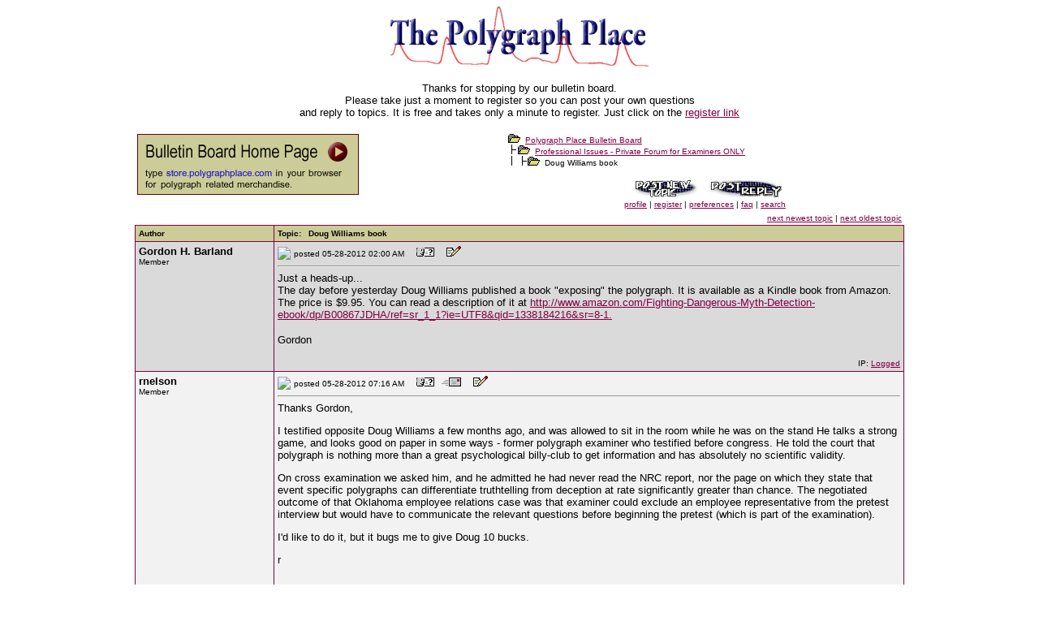

--- FILE ---
content_type: text/html
request_url: https://antipolygraph.org/documents/polygraph-place/3/Doug%20Williams%20book%20-%20Polygraph%20Place%20Bulletin%20Board.html
body_size: 6767
content:
<html><head>
<meta http-equiv="content-type" content="text/html; charset=windows-1252">
<meta http-equiv="content-type" content="text/html; charset=windows-1252"><title>Doug Williams book - Polygraph Place Bulletin Board</title><meta name="robots" content="index, nofollow">
</head> <body text="#000000" vlink="#8d8d47" link="#800040" bgcolor="#ffffff" alink="#800040">
<div align="center"> <img src="Doug%20Williams%20book%20-%20Polygraph%20Place%20Bulletin%20Board_files/polyheader.gif" alt="The Polygraph Place" width="318" height="77"><br><p><font size="2" face="Arial, Helvetica, sans-serif">Thanks for stopping by 
    our bulletin board.<br>
    Please take just a moment to register so you can post your own questions<br>
    and reply to topics. It is free and takes only a minute to register. Just click on the <a href="http://www.polygraphplace.com/cgi-bin/ubbcgi/Ultimate.cgi?action=agree">register 
    link</a></font></p>
<font size="2" face="Verdana, Arial">
<center>
<table width="75%" border="0"><tbody><tr>
<td valign="top" align="left"><a href="https://antipolygraph.org/articles/article-055.shtml"><img src="Doug%20Williams%20book%20-%20Polygraph%20Place%20Bulletin%20Board_files/bbtitle5.jpg" border="0"></a>
<br><center><font size="1" face="Verdana, Arial"> </font></center><font size="1" face="Verdana, Arial">
</font>
</td>
<td valign="top" nowrap="nowrap">
<font size="1" face="Verdana, Arial">
<img src="Doug%20Williams%20book%20-%20Polygraph%20Place%20Bulletin%20Board_files/open.gif" border="0">  <a href="https://antipolygraph.org/articles/article-055.shtml">Polygraph Place Bulletin Board</a>
<br><img src="Doug%20Williams%20book%20-%20Polygraph%20Place%20Bulletin%20Board_files/tline.gif" border="0"><img src="Doug%20Williams%20book%20-%20Polygraph%20Place%20Bulletin%20Board_files/open.gif" border="0">  <a href="http://www.polygraphplace.com/cgi-bin/ubbcgi/forumdisplay.cgi?action=topics&amp;forum=Professional+Issues+-+Private+Forum+for+Examiners+ONLY&amp;number=11">Professional Issues - Private Forum for Examiners ONLY</a>
<br>
<img src="Doug%20Williams%20book%20-%20Polygraph%20Place%20Bulletin%20Board_files/tline3.gif" border="0"><img src="Doug%20Williams%20book%20-%20Polygraph%20Place%20Bulletin%20Board_files/open.gif" border="0">  Doug Williams book 
</font><center><font size="1" face="Verdana, Arial">
</font><p><font size="1" face="Verdana, Arial"><font size="2" face="Verdana, Arial">
<a href="http://www.polygraphplace.com/cgi-bin/ubbcgi/postings.cgi?action=newtopic&amp;number=11&amp;forum=Professional+Issues+-+Private+Forum+for+Examiners+ONLY"><img src="Doug%20Williams%20book%20-%20Polygraph%20Place%20Bulletin%20Board_files/topic5.jpg" alt="Post New Topic" border="0"></a>  <a href="http://www.polygraphplace.com/cgi-bin/ubbcgi/postings.cgi?action=reply&amp;forum=Professional+Issues+-+Private+Forum+for+Examiners+ONLY&amp;number=11&amp;topic=001211.cgi&amp;TopicSubject=Doug+Williams+book"><img src="Doug%20Williams%20book%20-%20Polygraph%20Place%20Bulletin%20Board_files/reply5.jpg" alt="Post A Reply" border="0"></a></font>
<br>
<a href="http://www.polygraphplace.com/cgi-bin/ubbcgi/ubbmisc.cgi?action=editbio&amp;Browser=&amp;DaysPrune=&amp;LastLogin="><acronym title="Click here to edit your profile.">profile</acronym></a> | <a href="http://www.polygraphplace.com/cgi-bin/ubbcgi/Ultimate.cgi?action=agree"><acronym title="Registration is free!">register</acronym></a> | <a href="http://www.polygraphplace.com/cgi-bin/ubbcgi/ubbmisc.cgi?action=setprefs"><acronym title="Set your preferences.">preferences</acronym></a> | <a href="http://www.polygraphplace.com/ubb/NonCGI/faq.html" target="_blank"><acronym title="Frequently Asked Questions">faq</acronym></a> | <a href="http://www.polygraphplace.com/cgi-bin/ubbcgi/search.cgi?action=intro&amp;default=11"><acronym title="Perform a search by keyword, date, or name.">search</acronym></a>
</font>
</p></center>
</td></tr></tbody></table>
<table width="75%" border="0">
<tbody><tr><td valign="bottom" align="left"><font size="1" face="Verdana, Arial"></font></td>
<td valign="bottom" align="right"><font size="1" face="Verdana, Arial">
<a href="http://www.polygraphplace.com/cgi-bin/ubbcgi/ubbmisc.cgi?action=findthread&amp;forum=Forum11/private-Cd7kwL715&amp;number=11&amp;thisthread=001211&amp;go=newer"><acronym title="Go to the next newest topic in this forum.">next newest topic</acronym></a> | <a href="http://www.polygraphplace.com/cgi-bin/ubbcgi/ubbmisc.cgi?action=findthread&amp;forum=Forum11/private-Cd7kwL715&amp;number=11&amp;thisthread=001211&amp;go=older"><acronym title="Go to the next oldest topic in this forum.">next oldest topic</acronym></a></font>
</td></tr></tbody></table>

<table width="75%" cellspacing="0" cellpadding="0" border="0"><tbody><tr><td bgcolor="#800040">
<table width="100%" cellspacing="1" cellpadding="4" border="0">
<tbody><tr bgcolor="#cccc99">
<td width="18%" valign="middle">
<font size="1" face="Verdana, Arial" color="#000000"><b>Author</b></font>
</td>
<td valign="middle">
<font size="1" face="Verdana, Arial" color="#000000"><b>Topic:   Doug Williams book</b></font>
</td>
</tr><tr bgcolor="#dadada">
	<td width="18%" valign="top">
	<font size="2" face="Verdana, Arial"><b>Gordon H. Barland</b></font><br><font size="1" face="Verdana, Arial">Member</font>
</td>
<td>
<img src="urn:download-error:http://www.polygraphplace.com/ubb/NonCGI/icons/icon1.gif" border="0" align="ABSMIDDLE">
<font size="2" face="Verdana, Arial">
<font size="1" face="Verdana, Arial" color="#000000">posted 05-28-2012 02:00 AM    
<a href="http://www.polygraphplace.com/cgi-bin/ubbcgi/ubbmisc.cgi?action=getbio&amp;UserName=Gordon+H.+Barland" target="_blank">
<img src="Doug%20Williams%20book%20-%20Polygraph%20Place%20Bulletin%20Board_files/profile.gif" alt="Click Here to See the Profile for Gordon H. Barland" border="0"></a>     <a href="http://www.polygraphplace.com/cgi-bin/ubbcgi/postings.cgi?action=editpost&amp;forum=Professional+Issues+-+Private+Forum+for+Examiners+ONLY&amp;number=11&amp;topic=001211.cgi&amp;ReplyNum=000000&amp;TopicSubject=Doug+Williams+book"><img src="Doug%20Williams%20book%20-%20Polygraph%20Place%20Bulletin%20Board_files/edit.gif" alt="Edit/Delete Message" border="0"></a>
</font><hr>Just a heads-up...<br>The day before yesterday Doug Williams published a book "exposing" the polygraph.  It is available as a Kindle book from Amazon.  The price is $9.95.  You can read a description of it at <a href="http://www.amazon.com/Fighting-Dangerous-Myth-Detection-ebook/dp/B00867JDHA/ref=sr_1_1?ie=UTF8&amp;qid=1338184216&amp;sr=8-1." target="_blank">http://www.amazon.com/Fighting-Dangerous-Myth-Detection-ebook/dp/B00867JDHA/ref=sr_1_1?ie=UTF8&amp;qid=1338184216&amp;sr=8-1.</a> </font><p><font size="2" face="Verdana, Arial">Gordon </font></p><p align="right"><font size="1" face="Verdana, Arial" color="#000000">IP: <a href="http://www.polygraphplace.com/cgi-bin/ubbcgi/ubbmisc.cgi?action=getip&amp;number=11&amp;topic=001211.cgi&amp;ReplyNum=000000&amp;forum=Professional+Issues+-+Private+Forum+for+Examiners+ONLY&amp;TopicSubject=Doug+Williams+book">Logged</a></font></p></td></tr><tr bgcolor="#f2f2f2">
	<td width="18%" valign="top">
	<font size="2" face="Verdana, Arial"><b>rnelson</b></font><br><font size="1" face="Verdana, Arial">Member</font>
</td>
<td>
<img src="urn:download-error:http://www.polygraphplace.com/ubb/NonCGI/icons/icon1.gif" border="0" align="ABSMIDDLE">
<font size="2" face="Verdana, Arial">
<font size="1" face="Verdana, Arial" color="#000000">posted 05-28-2012 07:16 AM    
<a href="http://www.polygraphplace.com/cgi-bin/ubbcgi/ubbmisc.cgi?action=getbio&amp;UserName=rnelson" target="_blank">
<img src="Doug%20Williams%20book%20-%20Polygraph%20Place%20Bulletin%20Board_files/profile.gif" alt="Click Here to See the Profile for rnelson" border="0"></a>   <a href="http://www.polygraphplace.com/cgi-bin/ubbcgi/Ultimate.cgi?action=email&amp;ToWhom=rnelson" target="_blank"><img src="Doug%20Williams%20book%20-%20Polygraph%20Place%20Bulletin%20Board_files/email.gif" alt="Click Here to Email rnelson" border="0"></a>     <a href="http://www.polygraphplace.com/cgi-bin/ubbcgi/postings.cgi?action=editpost&amp;forum=Professional+Issues+-+Private+Forum+for+Examiners+ONLY&amp;number=11&amp;topic=001211.cgi&amp;ReplyNum=000001&amp;TopicSubject=Doug+Williams+book"><img src="Doug%20Williams%20book%20-%20Polygraph%20Place%20Bulletin%20Board_files/edit.gif" alt="Edit/Delete Message" border="0"></a>
</font><hr>Thanks Gordon,<p>I testified opposite Doug Williams a few months ago, and was allowed to sit in the room while he was on the stand He talks a strong game, and looks good on paper in some ways - former polygraph examiner who testified before congress. He told the court that polygraph is nothing more than a great psychological billy-club to get information and has absolutely no scientific validity.</p><p>On cross examination we asked him, and he admitted he had never read the NRC report, nor the page on which they state that event specific polygraphs can differentiate truthtelling from deception at rate significantly greater than chance. The negotiated outcome of that Oklahoma employee relations case was that examiner could exclude an employee representative from the pretest interview but would have to communicate the relevant questions before beginning the pretest (which is part of the examination).</p><p>I'd like to do it, but it bugs me to give Doug 10 bucks. </p><p>r</p><p><br>------------------<br>"Gentlemen, you can't fight in here. This is the war room."<br>--(Stanley Kubrick/Peter Sellers - Dr. Strangelove, 1964)</p><p><br></p></font><p><font size="2" face="Verdana, Arial">[This message has been edited by rnelson (edited 05-28-2012).]</font></p><p align="right"><font size="1" face="Verdana, Arial" color="#000000">IP: <a href="http://www.polygraphplace.com/cgi-bin/ubbcgi/ubbmisc.cgi?action=getip&amp;number=11&amp;topic=001211.cgi&amp;ReplyNum=000001&amp;forum=Professional+Issues+-+Private+Forum+for+Examiners+ONLY&amp;TopicSubject=Doug+Williams+book">Logged</a></font></p></td></tr><tr bgcolor="#dadada">
	<td width="18%" valign="top">
	<font size="2" face="Verdana, Arial"><b>Dan Mangan</b></font><br><font size="1" face="Verdana, Arial">Member</font>
</td>
<td>
<img src="urn:download-error:http://www.polygraphplace.com/ubb/NonCGI/icons/icon1.gif" border="0" align="ABSMIDDLE">
<font size="2" face="Verdana, Arial">
<font size="1" face="Verdana, Arial" color="#000000">posted 05-28-2012 11:06 AM    
<a href="http://www.polygraphplace.com/cgi-bin/ubbcgi/ubbmisc.cgi?action=getbio&amp;UserName=Dan+Mangan" target="_blank">
<img src="Doug%20Williams%20book%20-%20Polygraph%20Place%20Bulletin%20Board_files/profile.gif" alt="Click Here to See the Profile for Dan Mangan" border="0"></a>     <a href="http://www.polygraphplace.com/cgi-bin/ubbcgi/postings.cgi?action=editpost&amp;forum=Professional+Issues+-+Private+Forum+for+Examiners+ONLY&amp;number=11&amp;topic=001211.cgi&amp;ReplyNum=000002&amp;TopicSubject=Doug+Williams+book"><img src="Doug%20Williams%20book%20-%20Polygraph%20Place%20Bulletin%20Board_files/edit.gif" alt="Edit/Delete Message" border="0"></a>
</font><hr>&gt;&gt;&gt;&gt;I told the court that polygraph is nothing more than a great psychological billy-club to get information and has absolutely no scientific validity.&lt;&lt;&lt;<p>Did you make a Freudian slip there, Ray?</p><p>Speaking of the NRC, when you testified -- telling the whole truth and all of that business -- did you mention any of these points?</p><p>o The vast majority of the studies included by the NRC were from folks deeply rooted to self-serving polygraph trade groups.</p><p>o The NRC's deep concern over the quality of the studies.</p><p>o The NRC's similar concern over the effects of countermeasures.</p><p>o The NRC's concern over false results caused by anxiety-related reactions of the innocent that mimic those of deceptive test-takers.</p><p>There were more "concerns," but you get the point.</p><p>Back to your sworn testimony... Did you paint the big NRC picture for the court, or did you simply stick to the sunshine and rainbows the polygraph industry is famous for highlighting?</p></font><p><font size="2" face="Verdana, Arial">Dan</font></p><p align="right"><font size="1" face="Verdana, Arial" color="#000000">IP: <a href="http://www.polygraphplace.com/cgi-bin/ubbcgi/ubbmisc.cgi?action=getip&amp;number=11&amp;topic=001211.cgi&amp;ReplyNum=000002&amp;forum=Professional+Issues+-+Private+Forum+for+Examiners+ONLY&amp;TopicSubject=Doug+Williams+book">Logged</a></font></p></td></tr><tr bgcolor="#f2f2f2">
	<td width="18%" valign="top">
	<font size="2" face="Verdana, Arial"><b>rnelson</b></font><br><font size="1" face="Verdana, Arial">Member</font>
</td>
<td>
<img src="urn:download-error:http://www.polygraphplace.com/ubb/NonCGI/icons/icon1.gif" border="0" align="ABSMIDDLE">
<font size="2" face="Verdana, Arial">
<font size="1" face="Verdana, Arial" color="#000000">posted 05-28-2012 11:41 AM    
<a href="http://www.polygraphplace.com/cgi-bin/ubbcgi/ubbmisc.cgi?action=getbio&amp;UserName=rnelson" target="_blank">
<img src="Doug%20Williams%20book%20-%20Polygraph%20Place%20Bulletin%20Board_files/profile.gif" alt="Click Here to See the Profile for rnelson" border="0"></a>   <a href="http://www.polygraphplace.com/cgi-bin/ubbcgi/Ultimate.cgi?action=email&amp;ToWhom=rnelson" target="_blank"><img src="Doug%20Williams%20book%20-%20Polygraph%20Place%20Bulletin%20Board_files/email.gif" alt="Click Here to Email rnelson" border="0"></a>     <a href="http://www.polygraphplace.com/cgi-bin/ubbcgi/postings.cgi?action=editpost&amp;forum=Professional+Issues+-+Private+Forum+for+Examiners+ONLY&amp;number=11&amp;topic=001211.cgi&amp;ReplyNum=000003&amp;TopicSubject=Doug+Williams+book"><img src="Doug%20Williams%20book%20-%20Polygraph%20Place%20Bulletin%20Board_files/edit.gif" alt="Edit/Delete Message" border="0"></a>
</font><hr>Correction:<p>Doug told the court...</p><p>lucky for me I don't believe too much in Freudian psychobable.</p><p>I clarified for the court what the NRC report is and said, and also discussed the Executive Summary and results of the recent meta-analysis - both of which illustrate the validity of the test.</p><p>r</p><p>------------------<br>"Gentlemen, you can't fight in here. This is the war room."<br>--(Stanley Kubrick/Peter Sellers - Dr. Strangelove, 1964)</p></font><p><font size="2" face="Verdana, Arial"><br></font></p><p align="right"><font size="1" face="Verdana, Arial" color="#000000">IP: <a href="http://www.polygraphplace.com/cgi-bin/ubbcgi/ubbmisc.cgi?action=getip&amp;number=11&amp;topic=001211.cgi&amp;ReplyNum=000003&amp;forum=Professional+Issues+-+Private+Forum+for+Examiners+ONLY&amp;TopicSubject=Doug+Williams+book">Logged</a></font></p></td></tr><tr bgcolor="#dadada">
	<td width="18%" valign="top">
	<font size="2" face="Verdana, Arial"><b>Dan Mangan</b></font><br><font size="1" face="Verdana, Arial">Member</font>
</td>
<td>
<img src="urn:download-error:http://www.polygraphplace.com/ubb/NonCGI/icons/icon1.gif" border="0" align="ABSMIDDLE">
<font size="2" face="Verdana, Arial">
<font size="1" face="Verdana, Arial" color="#000000">posted 05-28-2012 12:14 PM    
<a href="http://www.polygraphplace.com/cgi-bin/ubbcgi/ubbmisc.cgi?action=getbio&amp;UserName=Dan+Mangan" target="_blank">
<img src="Doug%20Williams%20book%20-%20Polygraph%20Place%20Bulletin%20Board_files/profile.gif" alt="Click Here to See the Profile for Dan Mangan" border="0"></a>     <a href="http://www.polygraphplace.com/cgi-bin/ubbcgi/postings.cgi?action=editpost&amp;forum=Professional+Issues+-+Private+Forum+for+Examiners+ONLY&amp;number=11&amp;topic=001211.cgi&amp;ReplyNum=000004&amp;TopicSubject=Doug+Williams+book"><img src="Doug%20Williams%20book%20-%20Polygraph%20Place%20Bulletin%20Board_files/edit.gif" alt="Edit/Delete Message" border="0"></a>
</font><hr>Ray,<p>The recent meta-analysis is basically NRC redux, and it suffers from many of the same problems.</p><p>What you "clarified" for the court was your interpretation of the studies' results -- most likely convincingly made with a razzle-dazzle display of statistical alchemy liberally peppered with geekspeak.</p><p>But, you did your job, and it was one for the win column.</p></font><p><font size="2" face="Verdana, Arial">Dan</font></p><p align="right"><font size="1" face="Verdana, Arial" color="#000000">IP: <a href="http://www.polygraphplace.com/cgi-bin/ubbcgi/ubbmisc.cgi?action=getip&amp;number=11&amp;topic=001211.cgi&amp;ReplyNum=000004&amp;forum=Professional+Issues+-+Private+Forum+for+Examiners+ONLY&amp;TopicSubject=Doug+Williams+book">Logged</a></font></p></td></tr><tr bgcolor="#f2f2f2">
	<td width="18%" valign="top">
	<font size="2" face="Verdana, Arial"><b>clambrecht</b></font><br><font size="1" face="Verdana, Arial">Member</font>
</td>
<td>
<img src="urn:download-error:http://www.polygraphplace.com/ubb/NonCGI/icons/icon1.gif" border="0" align="ABSMIDDLE">
<font size="2" face="Verdana, Arial">
<font size="1" face="Verdana, Arial" color="#000000">posted 05-28-2012 11:46 PM    
<a href="http://www.polygraphplace.com/cgi-bin/ubbcgi/ubbmisc.cgi?action=getbio&amp;UserName=clambrecht" target="_blank">
<img src="Doug%20Williams%20book%20-%20Polygraph%20Place%20Bulletin%20Board_files/profile.gif" alt="Click Here to See the Profile for clambrecht" border="0"></a>   <a href="http://www.polygraphplace.com/cgi-bin/ubbcgi/Ultimate.cgi?action=email&amp;ToWhom=clambrecht" target="_blank"><img src="Doug%20Williams%20book%20-%20Polygraph%20Place%20Bulletin%20Board_files/email.gif" alt="Click Here to Email clambrecht" border="0"></a>     <a href="http://www.polygraphplace.com/cgi-bin/ubbcgi/postings.cgi?action=editpost&amp;forum=Professional+Issues+-+Private+Forum+for+Examiners+ONLY&amp;number=11&amp;topic=001211.cgi&amp;ReplyNum=000005&amp;TopicSubject=Doug+Williams+book"><img src="Doug%20Williams%20book%20-%20Polygraph%20Place%20Bulletin%20Board_files/edit.gif" alt="Edit/Delete Message" border="0"></a>
</font><hr>    Am curious, what protocols do examiners follow when an examinee requests to have an attorney or union rep with them during any part of the exam? <p>   Also, wouldn't the use of DLCs instead of PLCs allow an examiner to provide an attorney/union rep with everything up front-avoiding all appearances of impropriety? We could virtually give them a script of the pretest upfront. I plan on using DLCs more and more now that I finally am fully licensed and "on my own".  </p></font><p><font size="2" face="Verdana, Arial">[This message has been edited by clambrecht (edited 05-28-2012).]</font></p><p align="right"><font size="1" face="Verdana, Arial" color="#000000">IP: <a href="http://www.polygraphplace.com/cgi-bin/ubbcgi/ubbmisc.cgi?action=getip&amp;number=11&amp;topic=001211.cgi&amp;ReplyNum=000005&amp;forum=Professional+Issues+-+Private+Forum+for+Examiners+ONLY&amp;TopicSubject=Doug+Williams+book">Logged</a></font></p></td></tr><tr bgcolor="#dadada">
	<td width="18%" valign="top">
	<font size="2" face="Verdana, Arial"><b>rnelson</b></font><br><font size="1" face="Verdana, Arial">Member</font>
</td>
<td>
<img src="urn:download-error:http://www.polygraphplace.com/ubb/NonCGI/icons/icon1.gif" border="0" align="ABSMIDDLE">
<font size="2" face="Verdana, Arial">
<font size="1" face="Verdana, Arial" color="#000000">posted 05-29-2012 06:49 AM    
<a href="http://www.polygraphplace.com/cgi-bin/ubbcgi/ubbmisc.cgi?action=getbio&amp;UserName=rnelson" target="_blank">
<img src="Doug%20Williams%20book%20-%20Polygraph%20Place%20Bulletin%20Board_files/profile.gif" alt="Click Here to See the Profile for rnelson" border="0"></a>   <a href="http://www.polygraphplace.com/cgi-bin/ubbcgi/Ultimate.cgi?action=email&amp;ToWhom=rnelson" target="_blank"><img src="Doug%20Williams%20book%20-%20Polygraph%20Place%20Bulletin%20Board_files/email.gif" alt="Click Here to Email rnelson" border="0"></a>     <a href="http://www.polygraphplace.com/cgi-bin/ubbcgi/postings.cgi?action=editpost&amp;forum=Professional+Issues+-+Private+Forum+for+Examiners+ONLY&amp;number=11&amp;topic=001211.cgi&amp;ReplyNum=000006&amp;TopicSubject=Doug+Williams+book"><img src="Doug%20Williams%20book%20-%20Polygraph%20Place%20Bulletin%20Board_files/edit.gif" alt="Edit/Delete Message" border="0"></a>
</font><hr>In this case there were two legal cases, one between the city and the fraternal order of police, and another between the city and the public employee relations board.<p>This kind of thing seems most likely to happen in the case of an internal investigation.</p><p>What I learned was that employees may have the right to legal counsel and a Weingarten representative.</p><p>Weingarten regulations state that an employee has a right to have his representative present during an interview prior to testing. This was the complication. There was an attempt to interpret the concept of "pre polygraph interview" (not part of the polygraph test) as the "pretest interview" (part of the polygraph test that affects the test accuracy and effectiveness). So the city was accused of engaging in improper proceedures by denying the presence of the representative during the pretest.</p><p>The solution, as I understand it, was that relevant questions would have to be disclosed to the examinee and representative during the pre-polygraph phase - possibly a pre-polygraph interveiw - and that the integrity of the test would be maintained by conducting the exam without the representative in the room.</p><p>Perhaps this could affect the salience of the test stimuli, but we actually conduct a lot of exams for which the examinee most likely know the investigation targets prior to testing. And the test still works.</p><p>It would make sense to me to think about making use of DLCs in these internal cases, because some of the ethical controversy and legal challenges involve the use of PLCs that are intrusive beyond the defined scope of the investigation. DLCs seem to be effective and are not intrusive beyond the scope of the investigation - meaning the police officers subject to internal investigation and polygraph testing would feel less compromised and less pressured to make admissions that could be viewed as additionally damaging.</p><p>Protocols would be a local or regional or agency thing. Regardless of the lack of official protocols, there is a lot of value in paying attention to relevant legal experience and engaging a discussion about best practices.</p><p>.02</p><p>r</p><p>------------------<br>"Gentlemen, you can't fight in here. This is the war room."<br>--(Stanley Kubrick/Peter Sellers - Dr. Strangelove, 1964)</p><p><br></p></font><p><font size="2" face="Verdana, Arial">[This message has been edited by rnelson (edited 05-29-2012).]</font></p><p align="right"><font size="1" face="Verdana, Arial" color="#000000">IP: <a href="http://www.polygraphplace.com/cgi-bin/ubbcgi/ubbmisc.cgi?action=getip&amp;number=11&amp;topic=001211.cgi&amp;ReplyNum=000006&amp;forum=Professional+Issues+-+Private+Forum+for+Examiners+ONLY&amp;TopicSubject=Doug+Williams+book">Logged</a></font></p></td></tr><tr bgcolor="#f2f2f2">
	<td width="18%" valign="top">
	<font size="2" face="Verdana, Arial"><b>Dan Mangan</b></font><br><font size="1" face="Verdana, Arial">Member</font>
</td>
<td>
<img src="urn:download-error:http://www.polygraphplace.com/ubb/NonCGI/icons/icon1.gif" border="0" align="ABSMIDDLE">
<font size="2" face="Verdana, Arial">
<font size="1" face="Verdana, Arial" color="#000000">posted 05-29-2012 07:06 AM    
<a href="http://www.polygraphplace.com/cgi-bin/ubbcgi/ubbmisc.cgi?action=getbio&amp;UserName=Dan+Mangan" target="_blank">
<img src="Doug%20Williams%20book%20-%20Polygraph%20Place%20Bulletin%20Board_files/profile.gif" alt="Click Here to See the Profile for Dan Mangan" border="0"></a>     <a href="http://www.polygraphplace.com/cgi-bin/ubbcgi/postings.cgi?action=editpost&amp;forum=Professional+Issues+-+Private+Forum+for+Examiners+ONLY&amp;number=11&amp;topic=001211.cgi&amp;ReplyNum=000007&amp;TopicSubject=Doug+Williams+book"><img src="Doug%20Williams%20book%20-%20Polygraph%20Place%20Bulletin%20Board_files/edit.gif" alt="Edit/Delete Message" border="0"></a>
</font><hr>&gt;&gt;&gt;PLCs seem to be effective and are not intrusive beyond the scope of the investigation - meaning the police officers subject to internal investigation and polygraph testing would feel less compromised and less pressured to make admissions that could be viewed as additionally damaging.&lt;&lt;&lt;<p>PLCs? You mean DLCs.</p><p>Ray,</p><p>Is it your position that having a third party present sacrifices the "integrity" of the test? </p><p>Dan</p></font><p><font size="2" face="Verdana, Arial">Dan</font></p><p align="right"><font size="1" face="Verdana, Arial" color="#000000">IP: <a href="http://www.polygraphplace.com/cgi-bin/ubbcgi/ubbmisc.cgi?action=getip&amp;number=11&amp;topic=001211.cgi&amp;ReplyNum=000007&amp;forum=Professional+Issues+-+Private+Forum+for+Examiners+ONLY&amp;TopicSubject=Doug+Williams+book">Logged</a></font></p></td></tr><tr bgcolor="#dadada">
	<td width="18%" valign="top">
	<font size="2" face="Verdana, Arial"><b>rnelson</b></font><br><font size="1" face="Verdana, Arial">Member</font>
</td>
<td>
<img src="urn:download-error:http://www.polygraphplace.com/ubb/NonCGI/icons/icon1.gif" border="0" align="ABSMIDDLE">
<font size="2" face="Verdana, Arial">
<font size="1" face="Verdana, Arial" color="#000000">posted 05-29-2012 07:25 AM    
<a href="http://www.polygraphplace.com/cgi-bin/ubbcgi/ubbmisc.cgi?action=getbio&amp;UserName=rnelson" target="_blank">
<img src="Doug%20Williams%20book%20-%20Polygraph%20Place%20Bulletin%20Board_files/profile.gif" alt="Click Here to See the Profile for rnelson" border="0"></a>   <a href="http://www.polygraphplace.com/cgi-bin/ubbcgi/Ultimate.cgi?action=email&amp;ToWhom=rnelson" target="_blank"><img src="Doug%20Williams%20book%20-%20Polygraph%20Place%20Bulletin%20Board_files/email.gif" alt="Click Here to Email rnelson" border="0"></a>     <a href="http://www.polygraphplace.com/cgi-bin/ubbcgi/postings.cgi?action=editpost&amp;forum=Professional+Issues+-+Private+Forum+for+Examiners+ONLY&amp;number=11&amp;topic=001211.cgi&amp;ReplyNum=000008&amp;TopicSubject=Doug+Williams+book"><img src="Doug%20Williams%20book%20-%20Polygraph%20Place%20Bulletin%20Board_files/edit.gif" alt="Edit/Delete Message" border="0"></a>
</font><hr>Right Dan. DLCs. Corrected. <p>This is unusually tough editing while I'm sick.</p><p>I think my position would have to reflect the recently approved model policy for polygraph records, which goes a little beyond the score of record in stating this:</p><p> </p><blockquote><font size="1" face="Verdana, Arial">quote:</font><hr>No one other than the examiner and examinee should be permitted in the examination room except in circumstances in which an examinee requires an interpreter to communicate effectively during the examination.<p>10. Referring professionals and attorneys should be permitted to observe the examination through a video monitor, or review the recording at a later time. In order to minimize distraction and outside influence, no interaction should occur  between the examinee and observing professionals after the onset of the pretest interview. However, the examination may be<br>terminated at any time.</p><p>11. Due to the sensitive nature of the information discussed during the polygraph examination, family members should not be allowed to observe the examination as it occurs, unless required by law, local practice regulation, agency policy, or court order.<br></p><hr></blockquote><p>Best practice would seem to be that only the examiner and examinee are in the room.</p><p>Bottom line is that there are circumstances in which having someone in the room is unavoidable. In some cities juveniles cannot be tested without their parent or guardian present.</p><p>Having a position that contradicts, prohibits or indicts an unavoidable field practice situation would accomplish nothing but to make field examiners more vulnerable. The challenge is to try to clarify what is the best thing to do, and what are the limits of acceptable practice. I think we have begun to accomplish this.</p><p>Ultimately, hypothesis about the "integrity" (wrong term) or validity of the test are matters for research. We should always remember that most hypothesis from the smartest people seem to not work out - or the rate of knowledge acquisition at universtities would be astounding. Therefore, when we don't know the best scientific answer , the best thing to do is not to etch our opinions in permanent stone - unless we need to provide structure around some chaotic issue that destabilizes the safety or effectiveness of the community, nation, agency, or individual. In other words, we should only make rules when we know the correct answer, and when we really need. </p><p>For example making a rule about absolutely nobody in the exam room would limit some people's ability to do their job - and we don't yet know the real answer to the question about how it affects validity. </p><p>Still, it doesn't seem like a good thing to endorse. If we were to say OK, it makes not difference, parents, friends, anyone who is interested could attend the polygraph for emotional support. Like when going to the dentist for drilling and filling. It seems like a potential problem for a polygraph test.</p><p>.02</p><p>r</p></font><p><font size="2" face="Verdana, Arial"></font></p><p align="right"><font size="1" face="Verdana, Arial" color="#000000">IP: <a href="http://www.polygraphplace.com/cgi-bin/ubbcgi/ubbmisc.cgi?action=getip&amp;number=11&amp;topic=001211.cgi&amp;ReplyNum=000008&amp;forum=Professional+Issues+-+Private+Forum+for+Examiners+ONLY&amp;TopicSubject=Doug+Williams+book">Logged</a></font></p></td></tr></tbody></table></td></tr></tbody></table> <table width="75%" border="0"><tbody><tr><td valign="top" align="left"><font size="1" face="Verdana, Arial"></font><p><font size="1" face="Verdana, Arial">All times are PT (US)</font></p></td><td valign="top" align="right"><font size="1" face="Verdana, Arial"><a href="http://www.polygraphplace.com/cgi-bin/ubbcgi/ubbmisc.cgi?action=findthread&amp;forum=Forum11/private-Cd7kwL715&amp;number=11&amp;thisthread=001211&amp;go=newer"><acronym title="Go to the next newest topic.">next newest topic</acronym></a> | <a href="http://www.polygraphplace.com/cgi-bin/ubbcgi/ubbmisc.cgi?action=findthread&amp;forum=Forum11/private-Cd7kwL715&amp;number=11&amp;thisthread=001211&amp;go=older"><acronym title="Go to the next oldest topic.">next oldest topic</acronym></a></font></td></tr>
<tr><td colspan="2"><font size="1" face="Verdana, Arial"><br></font><center><font size="1" face="Verdana, Arial"><b>Administrative Options: <a href="http://www.polygraphplace.com/cgi-bin/ubbcgi/postings.cgi?action=closethread&amp;topic=001211.cgi&amp;TopicSubject=Doug+Williams+book&amp;number=11&amp;forum=Professional+Issues+-+Private+Forum+for+Examiners+ONLY">Close Topic</a> | <a href="http://www.polygraphplace.com/cgi-bin/ubbcgi/archive.cgi?action=transfer&amp;topic=001211.cgi&amp;TopicSubject=Doug+Williams+book&amp;number=11&amp;forum=Professional+Issues+-+Private+Forum+for+Examiners+ONLY">Archive/Move</a> | <a href="http://www.polygraphplace.com/cgi-bin/ubbcgi/postings.cgi?action=deletepost&amp;forum=Professional+Issues+-+Private+Forum+for+Examiners+ONLY&amp;number=11&amp;topic=001211.cgi&amp;TopicSubject=Doug+Williams+book">Delete Topic</a></b></font></center></td></tr>
<tr><td><a href="http://www.polygraphplace.com/cgi-bin/ubbcgi/postings.cgi?action=newtopic&amp;number=11&amp;forum=Professional+Issues+-+Private+Forum+for+Examiners+ONLY"><img src="Doug%20Williams%20book%20-%20Polygraph%20Place%20Bulletin%20Board_files/topic5.jpg" alt="Post New Topic" border="0"></a>  <a href="http://www.polygraphplace.com/cgi-bin/ubbcgi/postings.cgi?action=reply&amp;forum=Professional+Issues+-+Private+Forum+for+Examiners+ONLY&amp;number=11&amp;topic=001211.cgi&amp;TopicSubject=Doug+Williams+book"><img src="Doug%20Williams%20book%20-%20Polygraph%20Place%20Bulletin%20Board_files/reply5.jpg" alt="Post A Reply" border="0"></a></td>
<td valign="top" nowrap="nowrap" align="right">
<font size="2" face="Verdana, Arial">
<form action="http://www.polygraphplace.com/cgi-bin/ubbcgi/forumdisplay.cgi" method="GET">
<input name="action" value="topics" type="HIDDEN">
<b>Hop to: </b><select name="number"><option value="">Select a Forum 
</option><option value="">
</option><option value="">List of Forums:
</option><option value=""></option><option value="">
</option><option value="">Category: General Public Forums
</option><option value="">--------------------</option><option value="1">General Polygraph Q&amp;A</option><option value="2">I have to take a Polygraph...Help!</option><option value="3">I just took my test. What do these results mean?</option><option value="6">How Accurate is the Polygraph?</option><option value="10">How to become a Polygraph Examiner</option><option value="">
</option><option value="">Category: Polygraph Professionals only - A PRIVATE Forum
</option><option value="">--------------------</option><option value="11" selected="selected">Professional Issues - Private Forum for Examiners ONLY</option></select>
<input name="SUBMIT" value="Go" type="SUBMIT">
</form></font></td></tr></tbody></table>
<br><b><font size="2" face="Verdana, Arial">
<a href="mailto:detector@polygraphplace.com">Contact Us</a> | <a href="http://www.polygraphplace.com/" target="_top">The Polygraph Place</a>
</font></b>
<p><font size="1" face="Verdana, Arial" color="#000000">Copyright 1999-2012. WordNet Solutions Inc. All Rights Reserved
</font></p><p><font size="1" face="Verdana, Arial" color="#000000">
Powered by: Ultimate Bulletin Board, Version 5.39c<br>© Infopop Corporation (formerly Madrona Park, Inc.), 1998 - 1999.<br><br>
</font></p></center></font></div></body></html>